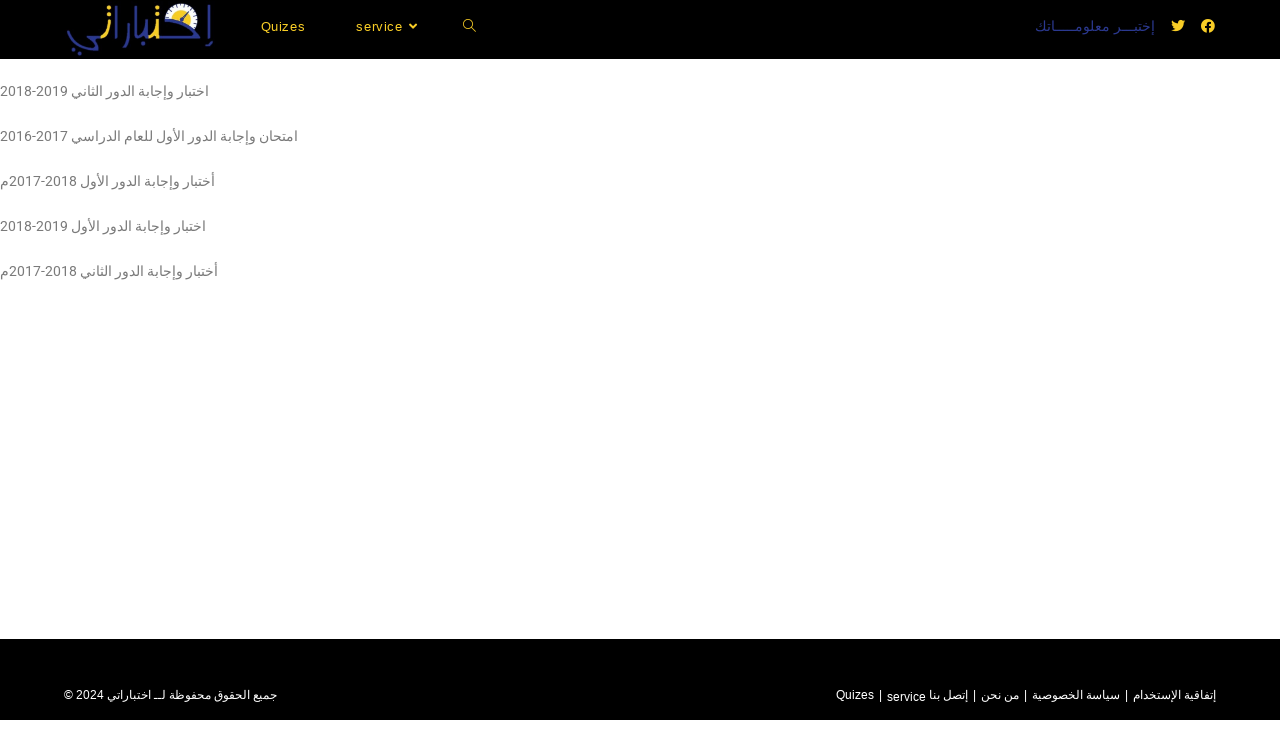

--- FILE ---
content_type: text/html; charset=UTF-8
request_url: https://aktbaraty.com/%D8%AA%D8%AD%D9%85%D9%8A%D9%84-%D8%A7%D8%AE%D8%AA%D8%A8%D8%A7%D8%B1%D8%A7%D8%AA-%D8%A7%D9%84%D8%AF%D8%B1%D8%A7%D8%B3%D8%A7%D8%AA-%D9%84%D9%84%D8%B5%D9%81-%D8%A7%D9%84%D8%B3%D8%A7%D8%AF%D8%B3-%D8%A7/
body_size: 15981
content:
<!DOCTYPE html>
<html class="html" lang="en-US">
<head>
	<meta charset="UTF-8">
	<link rel="profile" href="https://gmpg.org/xfn/11">

	<title>تحميل اختبارات الدراسات للصف السادس الفصل الأول &#8211; إختبــاراتــي</title>
<meta name='robots' content='max-image-preview:large' />
<meta name="viewport" content="width=device-width, initial-scale=1"><link rel='dns-prefetch' href='//fonts.googleapis.com' />
<link rel="alternate" type="application/rss+xml" title="إختبــاراتــي &raquo; Feed" href="https://aktbaraty.com/feed/" />
<link rel="alternate" type="application/rss+xml" title="إختبــاراتــي &raquo; Comments Feed" href="https://aktbaraty.com/comments/feed/" />
<link rel="alternate" title="oEmbed (JSON)" type="application/json+oembed" href="https://aktbaraty.com/wp-json/oembed/1.0/embed?url=https%3A%2F%2Faktbaraty.com%2F%25d8%25aa%25d8%25ad%25d9%2585%25d9%258a%25d9%2584-%25d8%25a7%25d8%25ae%25d8%25aa%25d8%25a8%25d8%25a7%25d8%25b1%25d8%25a7%25d8%25aa-%25d8%25a7%25d9%2584%25d8%25af%25d8%25b1%25d8%25a7%25d8%25b3%25d8%25a7%25d8%25aa-%25d9%2584%25d9%2584%25d8%25b5%25d9%2581-%25d8%25a7%25d9%2584%25d8%25b3%25d8%25a7%25d8%25af%25d8%25b3-%25d8%25a7%2F" />
<link rel="alternate" title="oEmbed (XML)" type="text/xml+oembed" href="https://aktbaraty.com/wp-json/oembed/1.0/embed?url=https%3A%2F%2Faktbaraty.com%2F%25d8%25aa%25d8%25ad%25d9%2585%25d9%258a%25d9%2584-%25d8%25a7%25d8%25ae%25d8%25aa%25d8%25a8%25d8%25a7%25d8%25b1%25d8%25a7%25d8%25aa-%25d8%25a7%25d9%2584%25d8%25af%25d8%25b1%25d8%25a7%25d8%25b3%25d8%25a7%25d8%25aa-%25d9%2584%25d9%2584%25d8%25b5%25d9%2581-%25d8%25a7%25d9%2584%25d8%25b3%25d8%25a7%25d8%25af%25d8%25b3-%25d8%25a7%2F&#038;format=xml" />
		<!-- This site uses the Google Analytics by ExactMetrics plugin v8.2.4 - Using Analytics tracking - https://www.exactmetrics.com/ -->
							<script src="//www.googletagmanager.com/gtag/js?id=G-LT1166HGWT"  data-cfasync="false" data-wpfc-render="false" async></script>
			<script data-cfasync="false" data-wpfc-render="false">
				var em_version = '8.2.4';
				var em_track_user = true;
				var em_no_track_reason = '';
								var ExactMetricsDefaultLocations = {"page_location":"https:\/\/aktbaraty.com\/%D8%AA%D8%AD%D9%85%D9%8A%D9%84-%D8%A7%D8%AE%D8%AA%D8%A8%D8%A7%D8%B1%D8%A7%D8%AA-%D8%A7%D9%84%D8%AF%D8%B1%D8%A7%D8%B3%D8%A7%D8%AA-%D9%84%D9%84%D8%B5%D9%81-%D8%A7%D9%84%D8%B3%D8%A7%D8%AF%D8%B3-%D8%A7\/"};
				if ( typeof ExactMetricsPrivacyGuardFilter === 'function' ) {
					var ExactMetricsLocations = (typeof ExactMetricsExcludeQuery === 'object') ? ExactMetricsPrivacyGuardFilter( ExactMetricsExcludeQuery ) : ExactMetricsPrivacyGuardFilter( ExactMetricsDefaultLocations );
				} else {
					var ExactMetricsLocations = (typeof ExactMetricsExcludeQuery === 'object') ? ExactMetricsExcludeQuery : ExactMetricsDefaultLocations;
				}

								var disableStrs = [
										'ga-disable-G-LT1166HGWT',
									];

				/* Function to detect opted out users */
				function __gtagTrackerIsOptedOut() {
					for (var index = 0; index < disableStrs.length; index++) {
						if (document.cookie.indexOf(disableStrs[index] + '=true') > -1) {
							return true;
						}
					}

					return false;
				}

				/* Disable tracking if the opt-out cookie exists. */
				if (__gtagTrackerIsOptedOut()) {
					for (var index = 0; index < disableStrs.length; index++) {
						window[disableStrs[index]] = true;
					}
				}

				/* Opt-out function */
				function __gtagTrackerOptout() {
					for (var index = 0; index < disableStrs.length; index++) {
						document.cookie = disableStrs[index] + '=true; expires=Thu, 31 Dec 2099 23:59:59 UTC; path=/';
						window[disableStrs[index]] = true;
					}
				}

				if ('undefined' === typeof gaOptout) {
					function gaOptout() {
						__gtagTrackerOptout();
					}
				}
								window.dataLayer = window.dataLayer || [];

				window.ExactMetricsDualTracker = {
					helpers: {},
					trackers: {},
				};
				if (em_track_user) {
					function __gtagDataLayer() {
						dataLayer.push(arguments);
					}

					function __gtagTracker(type, name, parameters) {
						if (!parameters) {
							parameters = {};
						}

						if (parameters.send_to) {
							__gtagDataLayer.apply(null, arguments);
							return;
						}

						if (type === 'event') {
														parameters.send_to = exactmetrics_frontend.v4_id;
							var hookName = name;
							if (typeof parameters['event_category'] !== 'undefined') {
								hookName = parameters['event_category'] + ':' + name;
							}

							if (typeof ExactMetricsDualTracker.trackers[hookName] !== 'undefined') {
								ExactMetricsDualTracker.trackers[hookName](parameters);
							} else {
								__gtagDataLayer('event', name, parameters);
							}
							
						} else {
							__gtagDataLayer.apply(null, arguments);
						}
					}

					__gtagTracker('js', new Date());
					__gtagTracker('set', {
						'developer_id.dNDMyYj': true,
											});
					if ( ExactMetricsLocations.page_location ) {
						__gtagTracker('set', ExactMetricsLocations);
					}
										__gtagTracker('config', 'G-LT1166HGWT', {"forceSSL":"true"} );
															window.gtag = __gtagTracker;										(function () {
						/* https://developers.google.com/analytics/devguides/collection/analyticsjs/ */
						/* ga and __gaTracker compatibility shim. */
						var noopfn = function () {
							return null;
						};
						var newtracker = function () {
							return new Tracker();
						};
						var Tracker = function () {
							return null;
						};
						var p = Tracker.prototype;
						p.get = noopfn;
						p.set = noopfn;
						p.send = function () {
							var args = Array.prototype.slice.call(arguments);
							args.unshift('send');
							__gaTracker.apply(null, args);
						};
						var __gaTracker = function () {
							var len = arguments.length;
							if (len === 0) {
								return;
							}
							var f = arguments[len - 1];
							if (typeof f !== 'object' || f === null || typeof f.hitCallback !== 'function') {
								if ('send' === arguments[0]) {
									var hitConverted, hitObject = false, action;
									if ('event' === arguments[1]) {
										if ('undefined' !== typeof arguments[3]) {
											hitObject = {
												'eventAction': arguments[3],
												'eventCategory': arguments[2],
												'eventLabel': arguments[4],
												'value': arguments[5] ? arguments[5] : 1,
											}
										}
									}
									if ('pageview' === arguments[1]) {
										if ('undefined' !== typeof arguments[2]) {
											hitObject = {
												'eventAction': 'page_view',
												'page_path': arguments[2],
											}
										}
									}
									if (typeof arguments[2] === 'object') {
										hitObject = arguments[2];
									}
									if (typeof arguments[5] === 'object') {
										Object.assign(hitObject, arguments[5]);
									}
									if ('undefined' !== typeof arguments[1].hitType) {
										hitObject = arguments[1];
										if ('pageview' === hitObject.hitType) {
											hitObject.eventAction = 'page_view';
										}
									}
									if (hitObject) {
										action = 'timing' === arguments[1].hitType ? 'timing_complete' : hitObject.eventAction;
										hitConverted = mapArgs(hitObject);
										__gtagTracker('event', action, hitConverted);
									}
								}
								return;
							}

							function mapArgs(args) {
								var arg, hit = {};
								var gaMap = {
									'eventCategory': 'event_category',
									'eventAction': 'event_action',
									'eventLabel': 'event_label',
									'eventValue': 'event_value',
									'nonInteraction': 'non_interaction',
									'timingCategory': 'event_category',
									'timingVar': 'name',
									'timingValue': 'value',
									'timingLabel': 'event_label',
									'page': 'page_path',
									'location': 'page_location',
									'title': 'page_title',
									'referrer' : 'page_referrer',
								};
								for (arg in args) {
																		if (!(!args.hasOwnProperty(arg) || !gaMap.hasOwnProperty(arg))) {
										hit[gaMap[arg]] = args[arg];
									} else {
										hit[arg] = args[arg];
									}
								}
								return hit;
							}

							try {
								f.hitCallback();
							} catch (ex) {
							}
						};
						__gaTracker.create = newtracker;
						__gaTracker.getByName = newtracker;
						__gaTracker.getAll = function () {
							return [];
						};
						__gaTracker.remove = noopfn;
						__gaTracker.loaded = true;
						window['__gaTracker'] = __gaTracker;
					})();
									} else {
										console.log("");
					(function () {
						function __gtagTracker() {
							return null;
						}

						window['__gtagTracker'] = __gtagTracker;
						window['gtag'] = __gtagTracker;
					})();
									}
			</script>
				<!-- / Google Analytics by ExactMetrics -->
		<style id='wp-img-auto-sizes-contain-inline-css'>
img:is([sizes=auto i],[sizes^="auto," i]){contain-intrinsic-size:3000px 1500px}
/*# sourceURL=wp-img-auto-sizes-contain-inline-css */
</style>
<style id='wp-emoji-styles-inline-css'>

	img.wp-smiley, img.emoji {
		display: inline !important;
		border: none !important;
		box-shadow: none !important;
		height: 1em !important;
		width: 1em !important;
		margin: 0 0.07em !important;
		vertical-align: -0.1em !important;
		background: none !important;
		padding: 0 !important;
	}
/*# sourceURL=wp-emoji-styles-inline-css */
</style>
<style id='classic-theme-styles-inline-css'>
/*! This file is auto-generated */
.wp-block-button__link{color:#fff;background-color:#32373c;border-radius:9999px;box-shadow:none;text-decoration:none;padding:calc(.667em + 2px) calc(1.333em + 2px);font-size:1.125em}.wp-block-file__button{background:#32373c;color:#fff;text-decoration:none}
/*# sourceURL=/wp-includes/css/classic-themes.min.css */
</style>
<style id='filebird-block-filebird-gallery-style-inline-css'>
ul.filebird-block-filebird-gallery{margin:auto!important;padding:0!important;width:100%}ul.filebird-block-filebird-gallery.layout-grid{display:grid;grid-gap:20px;align-items:stretch;grid-template-columns:repeat(var(--columns),1fr);justify-items:stretch}ul.filebird-block-filebird-gallery.layout-grid li img{border:1px solid #ccc;box-shadow:2px 2px 6px 0 rgba(0,0,0,.3);height:100%;max-width:100%;-o-object-fit:cover;object-fit:cover;width:100%}ul.filebird-block-filebird-gallery.layout-masonry{-moz-column-count:var(--columns);-moz-column-gap:var(--space);column-gap:var(--space);-moz-column-width:var(--min-width);columns:var(--min-width) var(--columns);display:block;overflow:auto}ul.filebird-block-filebird-gallery.layout-masonry li{margin-bottom:var(--space)}ul.filebird-block-filebird-gallery li{list-style:none}ul.filebird-block-filebird-gallery li figure{height:100%;margin:0;padding:0;position:relative;width:100%}ul.filebird-block-filebird-gallery li figure figcaption{background:linear-gradient(0deg,rgba(0,0,0,.7),rgba(0,0,0,.3) 70%,transparent);bottom:0;box-sizing:border-box;color:#fff;font-size:.8em;margin:0;max-height:100%;overflow:auto;padding:3em .77em .7em;position:absolute;text-align:center;width:100%;z-index:2}ul.filebird-block-filebird-gallery li figure figcaption a{color:inherit}

/*# sourceURL=https://aktbaraty.com/wp-content/plugins/filebird/blocks/filebird-gallery/build/style-index.css */
</style>
<style id='global-styles-inline-css'>
:root{--wp--preset--aspect-ratio--square: 1;--wp--preset--aspect-ratio--4-3: 4/3;--wp--preset--aspect-ratio--3-4: 3/4;--wp--preset--aspect-ratio--3-2: 3/2;--wp--preset--aspect-ratio--2-3: 2/3;--wp--preset--aspect-ratio--16-9: 16/9;--wp--preset--aspect-ratio--9-16: 9/16;--wp--preset--color--black: #000000;--wp--preset--color--cyan-bluish-gray: #abb8c3;--wp--preset--color--white: #ffffff;--wp--preset--color--pale-pink: #f78da7;--wp--preset--color--vivid-red: #cf2e2e;--wp--preset--color--luminous-vivid-orange: #ff6900;--wp--preset--color--luminous-vivid-amber: #fcb900;--wp--preset--color--light-green-cyan: #7bdcb5;--wp--preset--color--vivid-green-cyan: #00d084;--wp--preset--color--pale-cyan-blue: #8ed1fc;--wp--preset--color--vivid-cyan-blue: #0693e3;--wp--preset--color--vivid-purple: #9b51e0;--wp--preset--gradient--vivid-cyan-blue-to-vivid-purple: linear-gradient(135deg,rgb(6,147,227) 0%,rgb(155,81,224) 100%);--wp--preset--gradient--light-green-cyan-to-vivid-green-cyan: linear-gradient(135deg,rgb(122,220,180) 0%,rgb(0,208,130) 100%);--wp--preset--gradient--luminous-vivid-amber-to-luminous-vivid-orange: linear-gradient(135deg,rgb(252,185,0) 0%,rgb(255,105,0) 100%);--wp--preset--gradient--luminous-vivid-orange-to-vivid-red: linear-gradient(135deg,rgb(255,105,0) 0%,rgb(207,46,46) 100%);--wp--preset--gradient--very-light-gray-to-cyan-bluish-gray: linear-gradient(135deg,rgb(238,238,238) 0%,rgb(169,184,195) 100%);--wp--preset--gradient--cool-to-warm-spectrum: linear-gradient(135deg,rgb(74,234,220) 0%,rgb(151,120,209) 20%,rgb(207,42,186) 40%,rgb(238,44,130) 60%,rgb(251,105,98) 80%,rgb(254,248,76) 100%);--wp--preset--gradient--blush-light-purple: linear-gradient(135deg,rgb(255,206,236) 0%,rgb(152,150,240) 100%);--wp--preset--gradient--blush-bordeaux: linear-gradient(135deg,rgb(254,205,165) 0%,rgb(254,45,45) 50%,rgb(107,0,62) 100%);--wp--preset--gradient--luminous-dusk: linear-gradient(135deg,rgb(255,203,112) 0%,rgb(199,81,192) 50%,rgb(65,88,208) 100%);--wp--preset--gradient--pale-ocean: linear-gradient(135deg,rgb(255,245,203) 0%,rgb(182,227,212) 50%,rgb(51,167,181) 100%);--wp--preset--gradient--electric-grass: linear-gradient(135deg,rgb(202,248,128) 0%,rgb(113,206,126) 100%);--wp--preset--gradient--midnight: linear-gradient(135deg,rgb(2,3,129) 0%,rgb(40,116,252) 100%);--wp--preset--font-size--small: 13px;--wp--preset--font-size--medium: 20px;--wp--preset--font-size--large: 36px;--wp--preset--font-size--x-large: 42px;--wp--preset--spacing--20: 0.44rem;--wp--preset--spacing--30: 0.67rem;--wp--preset--spacing--40: 1rem;--wp--preset--spacing--50: 1.5rem;--wp--preset--spacing--60: 2.25rem;--wp--preset--spacing--70: 3.38rem;--wp--preset--spacing--80: 5.06rem;--wp--preset--shadow--natural: 6px 6px 9px rgba(0, 0, 0, 0.2);--wp--preset--shadow--deep: 12px 12px 50px rgba(0, 0, 0, 0.4);--wp--preset--shadow--sharp: 6px 6px 0px rgba(0, 0, 0, 0.2);--wp--preset--shadow--outlined: 6px 6px 0px -3px rgb(255, 255, 255), 6px 6px rgb(0, 0, 0);--wp--preset--shadow--crisp: 6px 6px 0px rgb(0, 0, 0);}:where(.is-layout-flex){gap: 0.5em;}:where(.is-layout-grid){gap: 0.5em;}body .is-layout-flex{display: flex;}.is-layout-flex{flex-wrap: wrap;align-items: center;}.is-layout-flex > :is(*, div){margin: 0;}body .is-layout-grid{display: grid;}.is-layout-grid > :is(*, div){margin: 0;}:where(.wp-block-columns.is-layout-flex){gap: 2em;}:where(.wp-block-columns.is-layout-grid){gap: 2em;}:where(.wp-block-post-template.is-layout-flex){gap: 1.25em;}:where(.wp-block-post-template.is-layout-grid){gap: 1.25em;}.has-black-color{color: var(--wp--preset--color--black) !important;}.has-cyan-bluish-gray-color{color: var(--wp--preset--color--cyan-bluish-gray) !important;}.has-white-color{color: var(--wp--preset--color--white) !important;}.has-pale-pink-color{color: var(--wp--preset--color--pale-pink) !important;}.has-vivid-red-color{color: var(--wp--preset--color--vivid-red) !important;}.has-luminous-vivid-orange-color{color: var(--wp--preset--color--luminous-vivid-orange) !important;}.has-luminous-vivid-amber-color{color: var(--wp--preset--color--luminous-vivid-amber) !important;}.has-light-green-cyan-color{color: var(--wp--preset--color--light-green-cyan) !important;}.has-vivid-green-cyan-color{color: var(--wp--preset--color--vivid-green-cyan) !important;}.has-pale-cyan-blue-color{color: var(--wp--preset--color--pale-cyan-blue) !important;}.has-vivid-cyan-blue-color{color: var(--wp--preset--color--vivid-cyan-blue) !important;}.has-vivid-purple-color{color: var(--wp--preset--color--vivid-purple) !important;}.has-black-background-color{background-color: var(--wp--preset--color--black) !important;}.has-cyan-bluish-gray-background-color{background-color: var(--wp--preset--color--cyan-bluish-gray) !important;}.has-white-background-color{background-color: var(--wp--preset--color--white) !important;}.has-pale-pink-background-color{background-color: var(--wp--preset--color--pale-pink) !important;}.has-vivid-red-background-color{background-color: var(--wp--preset--color--vivid-red) !important;}.has-luminous-vivid-orange-background-color{background-color: var(--wp--preset--color--luminous-vivid-orange) !important;}.has-luminous-vivid-amber-background-color{background-color: var(--wp--preset--color--luminous-vivid-amber) !important;}.has-light-green-cyan-background-color{background-color: var(--wp--preset--color--light-green-cyan) !important;}.has-vivid-green-cyan-background-color{background-color: var(--wp--preset--color--vivid-green-cyan) !important;}.has-pale-cyan-blue-background-color{background-color: var(--wp--preset--color--pale-cyan-blue) !important;}.has-vivid-cyan-blue-background-color{background-color: var(--wp--preset--color--vivid-cyan-blue) !important;}.has-vivid-purple-background-color{background-color: var(--wp--preset--color--vivid-purple) !important;}.has-black-border-color{border-color: var(--wp--preset--color--black) !important;}.has-cyan-bluish-gray-border-color{border-color: var(--wp--preset--color--cyan-bluish-gray) !important;}.has-white-border-color{border-color: var(--wp--preset--color--white) !important;}.has-pale-pink-border-color{border-color: var(--wp--preset--color--pale-pink) !important;}.has-vivid-red-border-color{border-color: var(--wp--preset--color--vivid-red) !important;}.has-luminous-vivid-orange-border-color{border-color: var(--wp--preset--color--luminous-vivid-orange) !important;}.has-luminous-vivid-amber-border-color{border-color: var(--wp--preset--color--luminous-vivid-amber) !important;}.has-light-green-cyan-border-color{border-color: var(--wp--preset--color--light-green-cyan) !important;}.has-vivid-green-cyan-border-color{border-color: var(--wp--preset--color--vivid-green-cyan) !important;}.has-pale-cyan-blue-border-color{border-color: var(--wp--preset--color--pale-cyan-blue) !important;}.has-vivid-cyan-blue-border-color{border-color: var(--wp--preset--color--vivid-cyan-blue) !important;}.has-vivid-purple-border-color{border-color: var(--wp--preset--color--vivid-purple) !important;}.has-vivid-cyan-blue-to-vivid-purple-gradient-background{background: var(--wp--preset--gradient--vivid-cyan-blue-to-vivid-purple) !important;}.has-light-green-cyan-to-vivid-green-cyan-gradient-background{background: var(--wp--preset--gradient--light-green-cyan-to-vivid-green-cyan) !important;}.has-luminous-vivid-amber-to-luminous-vivid-orange-gradient-background{background: var(--wp--preset--gradient--luminous-vivid-amber-to-luminous-vivid-orange) !important;}.has-luminous-vivid-orange-to-vivid-red-gradient-background{background: var(--wp--preset--gradient--luminous-vivid-orange-to-vivid-red) !important;}.has-very-light-gray-to-cyan-bluish-gray-gradient-background{background: var(--wp--preset--gradient--very-light-gray-to-cyan-bluish-gray) !important;}.has-cool-to-warm-spectrum-gradient-background{background: var(--wp--preset--gradient--cool-to-warm-spectrum) !important;}.has-blush-light-purple-gradient-background{background: var(--wp--preset--gradient--blush-light-purple) !important;}.has-blush-bordeaux-gradient-background{background: var(--wp--preset--gradient--blush-bordeaux) !important;}.has-luminous-dusk-gradient-background{background: var(--wp--preset--gradient--luminous-dusk) !important;}.has-pale-ocean-gradient-background{background: var(--wp--preset--gradient--pale-ocean) !important;}.has-electric-grass-gradient-background{background: var(--wp--preset--gradient--electric-grass) !important;}.has-midnight-gradient-background{background: var(--wp--preset--gradient--midnight) !important;}.has-small-font-size{font-size: var(--wp--preset--font-size--small) !important;}.has-medium-font-size{font-size: var(--wp--preset--font-size--medium) !important;}.has-large-font-size{font-size: var(--wp--preset--font-size--large) !important;}.has-x-large-font-size{font-size: var(--wp--preset--font-size--x-large) !important;}
:where(.wp-block-post-template.is-layout-flex){gap: 1.25em;}:where(.wp-block-post-template.is-layout-grid){gap: 1.25em;}
:where(.wp-block-term-template.is-layout-flex){gap: 1.25em;}:where(.wp-block-term-template.is-layout-grid){gap: 1.25em;}
:where(.wp-block-columns.is-layout-flex){gap: 2em;}:where(.wp-block-columns.is-layout-grid){gap: 2em;}
:root :where(.wp-block-pullquote){font-size: 1.5em;line-height: 1.6;}
/*# sourceURL=global-styles-inline-css */
</style>
<link rel='stylesheet' id='contact-form-7-css' href='https://aktbaraty.com/wp-content/plugins/contact-form-7/includes/css/styles.css?ver=6.1.4' media='all' />
<link rel='stylesheet' id='wp-polls-css' href='https://aktbaraty.com/wp-content/plugins/wp-polls/polls-css.css?ver=2.77.2' media='all' />
<style id='wp-polls-inline-css'>
.wp-polls .pollbar {
	margin: 1px;
	font-size: 6px;
	line-height: 8px;
	height: 8px;
	background-image: url('https://aktbaraty.com/wp-content/plugins/wp-polls/images/default/pollbg.gif');
	border: 1px solid #c8c8c8;
}

/*# sourceURL=wp-polls-inline-css */
</style>
<link rel='stylesheet' id='font-awesome-css' href='https://aktbaraty.com/wp-content/themes/oceanwp/assets/fonts/fontawesome/css/all.min.css?ver=5.15.1' media='all' />
<link rel='stylesheet' id='simple-line-icons-css' href='https://aktbaraty.com/wp-content/themes/oceanwp/assets/css/third/simple-line-icons.min.css?ver=2.4.0' media='all' />
<link rel='stylesheet' id='oceanwp-style-css' href='https://aktbaraty.com/wp-content/themes/oceanwp/assets/css/style.min.css?ver=3.4.7' media='all' />
<link rel='stylesheet' id='oceanwp-google-font-arapey-css' href='//fonts.googleapis.com/css?family=Arapey%3A100%2C200%2C300%2C400%2C500%2C600%2C700%2C800%2C900%2C100i%2C200i%2C300i%2C400i%2C500i%2C600i%2C700i%2C800i%2C900i&#038;subset=latin&#038;display=swap&#038;ver=6.9' media='all' />
<link rel='stylesheet' id='dflip-icons-style-css' href='https://aktbaraty.com/wp-content/plugins/dflip/assets/css/themify-icons.min.css?ver=1.5.18' media='all' />
<link rel='stylesheet' id='dflip-style-css' href='https://aktbaraty.com/wp-content/plugins/dflip/assets/css/dflip.min.css?ver=1.5.18' media='all' />
<link rel='stylesheet' id='elementor-icons-css' href='https://aktbaraty.com/wp-content/plugins/elementor/assets/lib/eicons/css/elementor-icons.min.css?ver=5.45.0' media='all' />
<link rel='stylesheet' id='elementor-frontend-css' href='https://aktbaraty.com/wp-content/plugins/elementor/assets/css/frontend.min.css?ver=3.34.1' media='all' />
<link rel='stylesheet' id='elementor-post-69931-css' href='https://aktbaraty.com/wp-content/uploads/elementor/css/post-69931.css?ver=1767812984' media='all' />
<link rel='stylesheet' id='elementor-post-72727-css' href='https://aktbaraty.com/wp-content/uploads/elementor/css/post-72727.css?ver=1767851861' media='all' />
<link rel='stylesheet' id='oe-widgets-style-css' href='https://aktbaraty.com/wp-content/plugins/ocean-extra/assets/css/widgets.css?ver=6.9' media='all' />
<link rel='stylesheet' id='elementor-gf-local-roboto-css' href='https://aktbaraty.com/wp-content/uploads/elementor/google-fonts/css/roboto.css?ver=1742281703' media='all' />
<link rel='stylesheet' id='elementor-gf-local-robotoslab-css' href='https://aktbaraty.com/wp-content/uploads/elementor/google-fonts/css/robotoslab.css?ver=1742281706' media='all' />
<script src="https://aktbaraty.com/wp-content/plugins/google-analytics-dashboard-for-wp/assets/js/frontend-gtag.min.js?ver=8.2.4" id="exactmetrics-frontend-script-js" async data-wp-strategy="async"></script>
<script data-cfasync="false" data-wpfc-render="false" id='exactmetrics-frontend-script-js-extra'>var exactmetrics_frontend = {"js_events_tracking":"true","download_extensions":"zip,mp3,mpeg,pdf,docx,pptx,xlsx,rar","inbound_paths":"[{\"path\":\"\\\/go\\\/\",\"label\":\"affiliate\"},{\"path\":\"\\\/recommend\\\/\",\"label\":\"affiliate\"}]","home_url":"https:\/\/aktbaraty.com","hash_tracking":"false","v4_id":"G-LT1166HGWT"};</script>
<script data-cfasync="false" src="https://aktbaraty.com/wp-includes/js/jquery/jquery.min.js?ver=3.7.1" id="jquery-core-js"></script>
<script src="https://aktbaraty.com/wp-includes/js/jquery/jquery-migrate.min.js?ver=3.4.1" id="jquery-migrate-js"></script>
<link rel="https://api.w.org/" href="https://aktbaraty.com/wp-json/" /><link rel="alternate" title="JSON" type="application/json" href="https://aktbaraty.com/wp-json/wp/v2/pages/72727" /><link rel="EditURI" type="application/rsd+xml" title="RSD" href="https://aktbaraty.com/xmlrpc.php?rsd" />
<meta name="generator" content="WordPress 6.9" />
<link rel="canonical" href="https://aktbaraty.com/%d8%aa%d8%ad%d9%85%d9%8a%d9%84-%d8%a7%d8%ae%d8%aa%d8%a8%d8%a7%d8%b1%d8%a7%d8%aa-%d8%a7%d9%84%d8%af%d8%b1%d8%a7%d8%b3%d8%a7%d8%aa-%d9%84%d9%84%d8%b5%d9%81-%d8%a7%d9%84%d8%b3%d8%a7%d8%af%d8%b3-%d8%a7/" />
<link rel='shortlink' href='https://aktbaraty.com/?p=72727' />
<!-- auto ad code generated by Easy Google AdSense plugin v1.0.13 --><script async src="https://pagead2.googlesyndication.com/pagead/js/adsbygoogle.js?client=ca-pub-2346955583664699" crossorigin="anonymous"></script><!-- Easy Google AdSense plugin --><script data-cfasync="false"> var dFlipLocation = "https://aktbaraty.com/wp-content/plugins/dflip/assets/"; var dFlipWPGlobal = {"text":{"toggleSound":"Turn on\/off Sound","toggleThumbnails":"Toggle Thumbnails","toggleOutline":"Toggle Outline\/Bookmark","previousPage":"Previous Page","nextPage":"Next Page","toggleFullscreen":"Toggle Fullscreen","zoomIn":"Zoom In","zoomOut":"Zoom Out","toggleHelp":"Toggle Help","singlePageMode":"Single Page Mode","doublePageMode":"Double Page Mode","downloadPDFFile":"Download PDF File","gotoFirstPage":"Goto First Page","gotoLastPage":"Goto Last Page","share":"Share"},"moreControls":"download,pageMode,startPage,endPage,sound","hideControls":"","scrollWheel":"true","backgroundColor":"#777","backgroundImage":"","height":"auto","paddingLeft":"20","paddingRight":"20","controlsPosition":"bottom","duration":800,"soundEnable":"true","enableDownload":"true","webgl":"true","hard":"none","maxTextureSize":"1600","rangeChunkSize":"524288","zoomRatio":1.5,"stiffness":3,"singlePageMode":"0","autoPlay":"false","autoPlayDuration":5000,"autoPlayStart":"false"};</script><meta name="generator" content="Elementor 3.34.1; features: additional_custom_breakpoints; settings: css_print_method-external, google_font-enabled, font_display-auto">
			<style>
				.e-con.e-parent:nth-of-type(n+4):not(.e-lazyloaded):not(.e-no-lazyload),
				.e-con.e-parent:nth-of-type(n+4):not(.e-lazyloaded):not(.e-no-lazyload) * {
					background-image: none !important;
				}
				@media screen and (max-height: 1024px) {
					.e-con.e-parent:nth-of-type(n+3):not(.e-lazyloaded):not(.e-no-lazyload),
					.e-con.e-parent:nth-of-type(n+3):not(.e-lazyloaded):not(.e-no-lazyload) * {
						background-image: none !important;
					}
				}
				@media screen and (max-height: 640px) {
					.e-con.e-parent:nth-of-type(n+2):not(.e-lazyloaded):not(.e-no-lazyload),
					.e-con.e-parent:nth-of-type(n+2):not(.e-lazyloaded):not(.e-no-lazyload) * {
						background-image: none !important;
					}
				}
			</style>
			<link rel="icon" href="https://aktbaraty.com/wp-content/uploads/2019/08/cropped-512x512-32x32.png" sizes="32x32" />
<link rel="icon" href="https://aktbaraty.com/wp-content/uploads/2019/08/cropped-512x512-192x192.png" sizes="192x192" />
<link rel="apple-touch-icon" href="https://aktbaraty.com/wp-content/uploads/2019/08/cropped-512x512-180x180.png" />
<meta name="msapplication-TileImage" content="https://aktbaraty.com/wp-content/uploads/2019/08/cropped-512x512-270x270.png" />
<!-- OceanWP CSS -->
<style type="text/css">
/* General CSS */a:hover,a.light:hover,.theme-heading .text::before,.theme-heading .text::after,#top-bar-content >a:hover,#top-bar-social li.oceanwp-email a:hover,#site-navigation-wrap .dropdown-menu >li >a:hover,#site-header.medium-header #medium-searchform button:hover,.oceanwp-mobile-menu-icon a:hover,.blog-entry.post .blog-entry-header .entry-title a:hover,.blog-entry.post .blog-entry-readmore a:hover,.blog-entry.thumbnail-entry .blog-entry-category a,ul.meta li a:hover,.dropcap,.single nav.post-navigation .nav-links .title,body .related-post-title a:hover,body #wp-calendar caption,body .contact-info-widget.default i,body .contact-info-widget.big-icons i,body .custom-links-widget .oceanwp-custom-links li a:hover,body .custom-links-widget .oceanwp-custom-links li a:hover:before,body .posts-thumbnails-widget li a:hover,body .social-widget li.oceanwp-email a:hover,.comment-author .comment-meta .comment-reply-link,#respond #cancel-comment-reply-link:hover,#footer-widgets .footer-box a:hover,#footer-bottom a:hover,#footer-bottom #footer-bottom-menu a:hover,.sidr a:hover,.sidr-class-dropdown-toggle:hover,.sidr-class-menu-item-has-children.active >a,.sidr-class-menu-item-has-children.active >a >.sidr-class-dropdown-toggle,input[type=checkbox]:checked:before{color:#2b3990}.single nav.post-navigation .nav-links .title .owp-icon use,.blog-entry.post .blog-entry-readmore a:hover .owp-icon use,body .contact-info-widget.default .owp-icon use,body .contact-info-widget.big-icons .owp-icon use{stroke:#2b3990}input[type="button"],input[type="reset"],input[type="submit"],button[type="submit"],.button,#site-navigation-wrap .dropdown-menu >li.btn >a >span,.thumbnail:hover i,.post-quote-content,.omw-modal .omw-close-modal,body .contact-info-widget.big-icons li:hover i,body div.wpforms-container-full .wpforms-form input[type=submit],body div.wpforms-container-full .wpforms-form button[type=submit],body div.wpforms-container-full .wpforms-form .wpforms-page-button{background-color:#2b3990}.thumbnail:hover .link-post-svg-icon{background-color:#2b3990}body .contact-info-widget.big-icons li:hover .owp-icon{background-color:#2b3990}.widget-title{border-color:#2b3990}blockquote{border-color:#2b3990}#searchform-dropdown{border-color:#2b3990}.dropdown-menu .sub-menu{border-color:#2b3990}.blog-entry.large-entry .blog-entry-readmore a:hover{border-color:#2b3990}.oceanwp-newsletter-form-wrap input[type="email"]:focus{border-color:#2b3990}.social-widget li.oceanwp-email a:hover{border-color:#2b3990}#respond #cancel-comment-reply-link:hover{border-color:#2b3990}body .contact-info-widget.big-icons li:hover i{border-color:#2b3990}#footer-widgets .oceanwp-newsletter-form-wrap input[type="email"]:focus{border-color:#2b3990}blockquote,.wp-block-quote{border-left-color:#2b3990}body .contact-info-widget.big-icons li:hover .owp-icon{border-color:#2b3990}input[type="button"]:hover,input[type="reset"]:hover,input[type="submit"]:hover,button[type="submit"]:hover,input[type="button"]:focus,input[type="reset"]:focus,input[type="submit"]:focus,button[type="submit"]:focus,.button:hover,.button:focus,#site-navigation-wrap .dropdown-menu >li.btn >a:hover >span,.post-quote-author,.omw-modal .omw-close-modal:hover,body div.wpforms-container-full .wpforms-form input[type=submit]:hover,body div.wpforms-container-full .wpforms-form button[type=submit]:hover,body div.wpforms-container-full .wpforms-form .wpforms-page-button:hover{background-color:#f8cd26}table th,table td,hr,.content-area,body.content-left-sidebar #content-wrap .content-area,.content-left-sidebar .content-area,#top-bar-wrap,#site-header,#site-header.top-header #search-toggle,.dropdown-menu ul li,.centered-minimal-page-header,.blog-entry.post,.blog-entry.grid-entry .blog-entry-inner,.blog-entry.thumbnail-entry .blog-entry-bottom,.single-post .entry-title,.single .entry-share-wrap .entry-share,.single .entry-share,.single .entry-share ul li a,.single nav.post-navigation,.single nav.post-navigation .nav-links .nav-previous,#author-bio,#author-bio .author-bio-avatar,#author-bio .author-bio-social li a,#related-posts,#comments,.comment-body,#respond #cancel-comment-reply-link,#blog-entries .type-page,.page-numbers a,.page-numbers span:not(.elementor-screen-only),.page-links span,body #wp-calendar caption,body #wp-calendar th,body #wp-calendar tbody,body .contact-info-widget.default i,body .contact-info-widget.big-icons i,body .posts-thumbnails-widget li,body .tagcloud a{border-color:}body .contact-info-widget.big-icons .owp-icon,body .contact-info-widget.default .owp-icon{border-color:}body{background-image:url(https://aktbaraty.com/wp-content/uploads/2019/08/t1-3-1.jpg)}body{background-position:top center}body{background-size:auto}.page-numbers a,.page-numbers span:not(.elementor-screen-only),.page-links span{font-size:100px}.page-numbers a,.page-numbers span:not(.elementor-screen-only),.page-links span{border-width:15px}body .theme-button,body input[type="submit"],body button[type="submit"],body button,body .button,body div.wpforms-container-full .wpforms-form input[type=submit],body div.wpforms-container-full .wpforms-form button[type=submit],body div.wpforms-container-full .wpforms-form .wpforms-page-button{background-color:#2b3990}body .theme-button:hover,body input[type="submit"]:hover,body button[type="submit"]:hover,body button:hover,body .button:hover,body div.wpforms-container-full .wpforms-form input[type=submit]:hover,body div.wpforms-container-full .wpforms-form input[type=submit]:active,body div.wpforms-container-full .wpforms-form button[type=submit]:hover,body div.wpforms-container-full .wpforms-form button[type=submit]:active,body div.wpforms-container-full .wpforms-form .wpforms-page-button:hover,body div.wpforms-container-full .wpforms-form .wpforms-page-button:active{background-color:#f8cd26}/* Header CSS */#site-logo #site-logo-inner,.oceanwp-social-menu .social-menu-inner,#site-header.full_screen-header .menu-bar-inner,.after-header-content .after-header-content-inner{height:51px}#site-navigation-wrap .dropdown-menu >li >a,.oceanwp-mobile-menu-icon a,.mobile-menu-close,.after-header-content-inner >a{line-height:51px}#site-header,.has-transparent-header .is-sticky #site-header,.has-vh-transparent .is-sticky #site-header.vertical-header,#searchform-header-replace{background-color:#000000}#site-header{border-color:#eeee22}#site-header-inner{padding:1px}@media (max-width:480px){#site-header-inner{padding:10px 0 10px 0}}#site-header.has-header-media .overlay-header-media{background-color:rgba(0,0,0,0.5)}#site-logo #site-logo-inner a img,#site-header.center-header #site-navigation-wrap .middle-site-logo a img{max-width:150px}@media (max-width:480px){#site-logo #site-logo-inner a img,#site-header.center-header #site-navigation-wrap .middle-site-logo a img{max-width:150px}}#site-header #site-logo #site-logo-inner a img,#site-header.center-header #site-navigation-wrap .middle-site-logo a img{max-height:150px}@media (max-width:480px){#site-header #site-logo #site-logo-inner a img,#site-header.center-header #site-navigation-wrap .middle-site-logo a img{max-height:150px}}#site-navigation-wrap .dropdown-menu >li >a,.oceanwp-mobile-menu-icon a,#searchform-header-replace-close{color:#f8cd26}#site-navigation-wrap .dropdown-menu >li >a .owp-icon use,.oceanwp-mobile-menu-icon a .owp-icon use,#searchform-header-replace-close .owp-icon use{stroke:#f8cd26}#site-navigation-wrap .dropdown-menu >li >a:hover,.oceanwp-mobile-menu-icon a:hover,#searchform-header-replace-close:hover{color:rgba(178,14,14,0.98)}#site-navigation-wrap .dropdown-menu >li >a:hover .owp-icon use,.oceanwp-mobile-menu-icon a:hover .owp-icon use,#searchform-header-replace-close:hover .owp-icon use{stroke:rgba(178,14,14,0.98)}#site-navigation-wrap .dropdown-menu >.current-menu-item >a,#site-navigation-wrap .dropdown-menu >.current-menu-ancestor >a,#site-navigation-wrap .dropdown-menu >.current-menu-item >a:hover,#site-navigation-wrap .dropdown-menu >.current-menu-ancestor >a:hover{color:#ffffff}.dropdown-menu .sub-menu{min-width:30px}.dropdown-menu .sub-menu,#searchform-dropdown,.current-shop-items-dropdown{background-color:rgba(43,57,144,0.29)}.dropdown-menu ul li a.menu-link{color:#3f2dc6}.dropdown-menu ul li a.menu-link .owp-icon use{stroke:#3f2dc6}.oceanwp-social-menu.simple-social ul li a{color:#f8cd26}.oceanwp-social-menu.simple-social ul li a .owp-icon use{stroke:#f8cd26}/* Footer Widgets CSS */#footer-widgets{background-color:#000000}#footer-widgets,#footer-widgets p,#footer-widgets li a:before,#footer-widgets .contact-info-widget span.oceanwp-contact-title,#footer-widgets .recent-posts-date,#footer-widgets .recent-posts-comments,#footer-widgets .widget-recent-posts-icons li .fa{color:#f8cd26}/* Footer Bottom CSS */#footer-bottom{background-color:#000000}#footer-bottom a:hover,#footer-bottom #footer-bottom-menu a:hover{color:#08396b}/* Typography CSS */body{color:#2b3990}h1,h2,h3,h4,h5,h6,.theme-heading,.widget-title,.oceanwp-widget-recent-posts-title,.comment-reply-title,.entry-title,.sidebar-box .widget-title{font-family:Arapey;color:#2b3990}
</style></head>

<body class="wp-singular page-template-default page page-id-72727 wp-custom-logo wp-embed-responsive wp-theme-oceanwp oceanwp-theme dropdown-mobile no-header-border default-breakpoint content-full-screen page-header-disabled has-breadcrumbs has-fixed-footer has-parallax-footer elementor-default elementor-kit-69931 elementor-page elementor-page-72727" itemscope="itemscope" itemtype="https://schema.org/WebPage">

	
	
	<div id="outer-wrap" class="site clr">

		<a class="skip-link screen-reader-text" href="#main">Skip to content</a>

		
		<div id="wrap" class="clr">

			
			
<header id="site-header" class="minimal-header has-social left-menu effect-four clr" data-height="51" itemscope="itemscope" itemtype="https://schema.org/WPHeader" role="banner">

	
					
			<div id="site-header-inner" class="clr container">

				
				

<div id="site-logo" class="clr" itemscope itemtype="https://schema.org/Brand" >

	
	<div id="site-logo-inner" class="clr">

		<a href="https://aktbaraty.com/" class="custom-logo-link" rel="home"><img fetchpriority="high" width="512" height="193" src="https://aktbaraty.com/wp-content/uploads/2019/08/cropped-trans.jpg" class="custom-logo" alt="إختبــاراتــي" decoding="async" srcset="https://aktbaraty.com/wp-content/uploads/2019/08/cropped-trans.jpg 512w, https://aktbaraty.com/wp-content/uploads/2019/08/cropped-trans-300x113.jpg 300w" sizes="(max-width: 512px) 100vw, 512px" /></a>
	</div><!-- #site-logo-inner -->

	
	
</div><!-- #site-logo -->


<div class="oceanwp-social-menu clr simple-social">

	<div class="social-menu-inner clr">

		
			<ul aria-label="Social links">

				<li class="oceanwp-twitter"><a href="https://twitter.com/aktbaraty" aria-label="Twitter (opens in a new tab)" target="_blank" rel="noopener noreferrer"><i class=" fab fa-twitter" aria-hidden="true" role="img"></i></a></li><li class="oceanwp-facebook"><a href="https://www.facebook.com/aktbaraty" aria-label="Facebook (opens in a new tab)" target="_blank" rel="noopener noreferrer"><i class=" fab fa-facebook" aria-hidden="true" role="img"></i></a></li>
			</ul>

		
	</div>

</div>
			<div class="after-header-content">
				<div class="after-header-content-inner">
					إختبـــر معلومـــــاتك				</div>
			</div>
						<div id="site-navigation-wrap" class="no-top-border clr">
			
			
			
			<nav id="site-navigation" class="navigation main-navigation clr" itemscope="itemscope" itemtype="https://schema.org/SiteNavigationElement" role="navigation" >

				<ul id="menu-menu" class="main-menu dropdown-menu sf-menu"><li id="menu-item-25" class="menu-item menu-item-type-post_type menu-item-object-page menu-item-home menu-item-25"><a href="https://aktbaraty.com/" class="menu-link"><span class="text-wrap">Quizes</span></a></li><li id="menu-item-68" class="menu-item menu-item-type-post_type menu-item-object-page menu-item-has-children dropdown menu-item-68"><a href="https://aktbaraty.com/%d9%85%d9%86-%d9%86%d8%ad%d9%86/" class="menu-link"><span class="text-wrap">service<i class="nav-arrow fa fa-angle-down" aria-hidden="true" role="img"></i></span></a>
<ul class="sub-menu">
	<li id="menu-item-77" class="menu-item menu-item-type-post_type menu-item-object-page menu-item-77"><a href="https://aktbaraty.com/%d8%a5%d8%aa%d8%b5%d9%84-%d8%a8%d9%86%d8%a7/" class="menu-link"><span class="text-wrap">إتصل بنا</span></a></li>	<li id="menu-item-551" class="menu-item menu-item-type-post_type menu-item-object-page menu-item-551"><a href="https://aktbaraty.com/%d9%85%d9%86-%d9%86%d8%ad%d9%86-2/" class="menu-link"><span class="text-wrap">من نحن</span></a></li>	<li id="menu-item-71" class="menu-item menu-item-type-post_type menu-item-object-page menu-item-71"><a href="https://aktbaraty.com/privacy-policy/" class="menu-link"><span class="text-wrap">سياسة الخصوصية</span></a></li>	<li id="menu-item-74" class="menu-item menu-item-type-post_type menu-item-object-page menu-item-74"><a href="https://aktbaraty.com/terms-of-use/" class="menu-link"><span class="text-wrap">إتفاقية الإستخدام</span></a></li></ul>
</li><li class="search-toggle-li" ><a href="https://aktbaraty.com/#" class="site-search-toggle search-dropdown-toggle"><span class="screen-reader-text">Toggle website search</span><i class=" icon-magnifier" aria-hidden="true" role="img"></i></a></li></ul>
<div id="searchform-dropdown" class="header-searchform-wrap clr" >
	
<form aria-label="Search this website" role="search" method="get" class="searchform" action="https://aktbaraty.com/">	
	<input aria-label="Insert search query" type="search" id="ocean-search-form-1" class="field" autocomplete="off" placeholder="Search" name="s">
		</form>
</div><!-- #searchform-dropdown -->

			</nav><!-- #site-navigation -->

			
			
					</div><!-- #site-navigation-wrap -->
			
		
	
				
	
	<div class="oceanwp-mobile-menu-icon clr mobile-right">

		
		
		
		<a href="https://aktbaraty.com/#mobile-menu-toggle" class="mobile-menu"  aria-label="Mobile Menu">
							<i class="fa fa-bars" aria-hidden="true"></i>
								<span class="oceanwp-text">Menu</span>
				<span class="oceanwp-close-text">Close</span>
						</a>

		
		
		
	</div><!-- #oceanwp-mobile-menu-navbar -->

	

			</div><!-- #site-header-inner -->

			
<div id="mobile-dropdown" class="clr" >

	<nav class="clr has-social" itemscope="itemscope" itemtype="https://schema.org/SiteNavigationElement">

		
	<div id="mobile-nav" class="navigation clr">

		<ul id="menu-menu-1" class="menu"><li class="menu-item menu-item-type-post_type menu-item-object-page menu-item-home menu-item-25"><a href="https://aktbaraty.com/">Quizes</a></li>
<li class="menu-item menu-item-type-post_type menu-item-object-page menu-item-has-children menu-item-68"><a href="https://aktbaraty.com/%d9%85%d9%86-%d9%86%d8%ad%d9%86/">service</a>
<ul class="sub-menu">
	<li class="menu-item menu-item-type-post_type menu-item-object-page menu-item-77"><a href="https://aktbaraty.com/%d8%a5%d8%aa%d8%b5%d9%84-%d8%a8%d9%86%d8%a7/">إتصل بنا</a></li>
	<li class="menu-item menu-item-type-post_type menu-item-object-page menu-item-551"><a href="https://aktbaraty.com/%d9%85%d9%86-%d9%86%d8%ad%d9%86-2/">من نحن</a></li>
	<li class="menu-item menu-item-type-post_type menu-item-object-page menu-item-71"><a href="https://aktbaraty.com/privacy-policy/">سياسة الخصوصية</a></li>
	<li class="menu-item menu-item-type-post_type menu-item-object-page menu-item-74"><a href="https://aktbaraty.com/terms-of-use/">إتفاقية الإستخدام</a></li>
</ul>
</li>
</ul>
	</div>


<div class="oceanwp-social-menu clr simple-social">

	<div class="social-menu-inner clr">

		
			<ul aria-label="Social links">

				<li class="oceanwp-twitter"><a href="https://twitter.com/aktbaraty" aria-label="Twitter (opens in a new tab)" target="_blank" rel="noopener noreferrer"><i class=" fab fa-twitter" aria-hidden="true" role="img"></i></a></li><li class="oceanwp-facebook"><a href="https://www.facebook.com/aktbaraty" aria-label="Facebook (opens in a new tab)" target="_blank" rel="noopener noreferrer"><i class=" fab fa-facebook" aria-hidden="true" role="img"></i></a></li>
			</ul>

		
	</div>

</div>

<div id="mobile-menu-search" class="clr">
	<form aria-label="Search this website" method="get" action="https://aktbaraty.com/" class="mobile-searchform">
		<input aria-label="Insert search query" value="" class="field" id="ocean-mobile-search-2" type="search" name="s" autocomplete="off" placeholder="Search" />
		<button aria-label="Submit search" type="submit" class="searchform-submit">
			<i class=" icon-magnifier" aria-hidden="true" role="img"></i>		</button>
					</form>
</div><!-- .mobile-menu-search -->

	</nav>

</div>

			
			
		
		
</header><!-- #site-header -->


			
			<main id="main" class="site-main clr"  role="main">

				
	
	<div id="content-wrap" class="container clr">

		
		<div id="primary" class="content-area clr">

			
			<div id="content" class="site-content clr">

				
				
<article class="single-page-article clr">

	
<div class="entry clr" itemprop="text">

	
			<div data-elementor-type="wp-page" data-elementor-id="72727" class="elementor elementor-72727">
						<section class="elementor-section elementor-top-section elementor-element elementor-element-3488f9ee elementor-section-boxed elementor-section-height-default elementor-section-height-default" data-id="3488f9ee" data-element_type="section">
						<div class="elementor-container elementor-column-gap-default">
					<div class="elementor-column elementor-col-100 elementor-top-column elementor-element elementor-element-3014f44d" data-id="3014f44d" data-element_type="column">
			<div class="elementor-widget-wrap elementor-element-populated">
							</div>
		</div>
					</div>
		</section>
				<section class="elementor-section elementor-top-section elementor-element elementor-element-24dcefa elementor-section-boxed elementor-section-height-default elementor-section-height-default" data-id="24dcefa" data-element_type="section">
						<div class="elementor-container elementor-column-gap-default">
					<div class="elementor-column elementor-col-100 elementor-top-column elementor-element elementor-element-8d5c529" data-id="8d5c529" data-element_type="column">
			<div class="elementor-widget-wrap elementor-element-populated">
						<div class="elementor-element elementor-element-c97cdec elementor-widget elementor-widget-text-editor" data-id="c97cdec" data-element_type="widget" data-widget_type="text-editor.default">
				<div class="elementor-widget-container">
									<p style="text-align: center;"><div class="_df_button " id="df_72809"  wpoptions="true" >اختبار وإجابة الدور الثاني 2019-2018</div><script data-cfasync="false">var option_df_72809 = {"webgl":"false","outline":[],"backgroundColor":"#2B3990","forceFit":"true","autoEnableOutline":"false","autoEnableThumbnail":"false","overwritePDFOutline":"false","direction":"1","pageMode":"0","source":"https:\/\/aktbaraty.com\/wp-content\/uploads\/2020\/05\/\u0627\u062e\u062a\u0628\u0627\u0631-\u0648\u0625\u062c\u0627\u0628\u0629-\u0627\u0644\u062f\u0648\u0631-\u0627\u0644\u062b\u0627\u0646\u064a-2019-2018-14.pdf","wpOptions":"true"}; if(window.DFLIP && DFLIP.parseBooks){DFLIP.parseBooks();}</script></p><p style="text-align: center;"><div class="_df_button " id="df_72810"  wpoptions="true" >امتحان وإجابة الدور الأول للعام الدراسي 2017-2016</div><script data-cfasync="false">var option_df_72810 = {"webgl":"false","outline":[],"backgroundColor":"#2B3990","forceFit":"true","autoEnableOutline":"false","autoEnableThumbnail":"false","overwritePDFOutline":"false","direction":"1","pageMode":"0","source":"https:\/\/aktbaraty.com\/wp-content\/uploads\/2020\/05\/\u0627\u0645\u062a\u062d\u0627\u0646-\u0648\u0625\u062c\u0627\u0628\u0629-\u0627\u0644\u062f\u0648\u0631-\u0627\u0644\u0623\u0648\u0644-\u0644\u0644\u0639\u0627\u0645-\u0627\u0644\u062f\u0631\u0627\u0633\u064a-2017-2016-3.pdf","wpOptions":"true"}; if(window.DFLIP && DFLIP.parseBooks){DFLIP.parseBooks();}</script></p><p style="text-align: center;"><div class="_df_button " id="df_72811"  wpoptions="true" >أختبار وإجابة الدور الأول 2018-2017م</div><script data-cfasync="false">var option_df_72811 = {"webgl":"false","outline":[],"backgroundColor":"#2B3990","forceFit":"true","autoEnableOutline":"false","autoEnableThumbnail":"false","overwritePDFOutline":"false","direction":"1","pageMode":"0","source":"https:\/\/aktbaraty.com\/wp-content\/uploads\/2020\/05\/\u0623\u062e\u062a\u0628\u0627\u0631-\u0648\u0625\u062c\u0627\u0628\u0629-\u0627\u0644\u062f\u0648\u0631-\u0627\u0644\u0623\u0648\u0644-2018-2017\u0645-5.pdf","wpOptions":"true"}; if(window.DFLIP && DFLIP.parseBooks){DFLIP.parseBooks();}</script></p><p style="text-align: center;"><div class="_df_button " id="df_72812"  wpoptions="true" >اختبار وإجابة الدور الأول 2019-2018</div><script data-cfasync="false">var option_df_72812 = {"webgl":"false","outline":[],"backgroundColor":"#2B3990","forceFit":"true","autoEnableOutline":"false","autoEnableThumbnail":"false","overwritePDFOutline":"false","direction":"1","pageMode":"0","source":"https:\/\/aktbaraty.com\/wp-content\/uploads\/2020\/05\/\u0627\u062e\u062a\u0628\u0627\u0631-\u0648\u0625\u062c\u0627\u0628\u0629-\u0627\u0644\u062f\u0648\u0631-\u0627\u0644\u0623\u0648\u0644-2019-2018-12.pdf","wpOptions":"true"}; if(window.DFLIP && DFLIP.parseBooks){DFLIP.parseBooks();}</script></p><p style="text-align: center;"><div class="_df_button " id="df_72813"  wpoptions="true" >أختبار وإجابة الدور الثاني 2018-2017م</div><script data-cfasync="false">var option_df_72813 = {"webgl":"false","outline":[],"backgroundColor":"#2B3990","forceFit":"true","autoEnableOutline":"false","autoEnableThumbnail":"false","overwritePDFOutline":"false","direction":"1","pageMode":"0","source":"https:\/\/aktbaraty.com\/wp-content\/uploads\/2020\/05\/\u0623\u062e\u062a\u0628\u0627\u0631-\u0648\u0625\u062c\u0627\u0628\u0629-\u0627\u0644\u062f\u0648\u0631-\u0627\u0644\u062b\u0627\u0646\u064a-2018-2017\u0645-5.pdf","wpOptions":"true"}; if(window.DFLIP && DFLIP.parseBooks){DFLIP.parseBooks();}</script></p><p style="text-align: center;"> </p>								</div>
				</div>
					</div>
		</div>
					</div>
		</section>
				</div>
		
	
</div>

</article>

				
			</div><!-- #content -->

			
		</div><!-- #primary -->

		
	</div><!-- #content-wrap -->

	

	</main><!-- #main -->

	
	
	
		
<footer id="footer" class="site-footer parallax-footer" itemscope="itemscope" itemtype="https://schema.org/WPFooter" role="contentinfo">

	
	<div id="footer-inner" class="clr">

		

<div id="footer-widgets" class="oceanwp-row clr">

	
	<div class="footer-widgets-inner container">

					<div class="footer-box span_1_of_4 col col-1">
				<div id="polls-widget-3" class="footer-widget widget_polls-widget clr"><h4 class="widget-title">الأكثر زيارة</h4><div id="polls-2" class="wp-polls">
	<form id="polls_form_2" class="wp-polls-form" action="/index.php" method="post">
		<p style="display: none;"><input type="hidden" id="poll_2_nonce" name="wp-polls-nonce" value="ace08a22f9" /></p>
		<p style="display: none;"><input type="hidden" name="poll_id" value="2" /></p>
		<p style="text-align: center;"><strong>اختر صفك</strong></p><div id="polls-2-ans" class="wp-polls-ans"><ul class="wp-polls-ul">
		<li><input type="radio" id="poll-answer-6" name="poll_2" value="6" /> <label for="poll-answer-6">الصف الخامس</label></li>
		<li><input type="radio" id="poll-answer-7" name="poll_2" value="7" /> <label for="poll-answer-7">الصف السادس</label></li>
		<li><input type="radio" id="poll-answer-8" name="poll_2" value="8" /> <label for="poll-answer-8">الصف السابع</label></li>
		<li><input type="radio" id="poll-answer-9" name="poll_2" value="9" /> <label for="poll-answer-9">الصف الثامن</label></li>
		<li><input type="radio" id="poll-answer-10" name="poll_2" value="10" /> <label for="poll-answer-10">الصف التاسع</label></li>
		<li><input type="radio" id="poll-answer-11" name="poll_2" value="11" /> <label for="poll-answer-11">الصف العاشر</label></li>
		<li><input type="radio" id="poll-answer-12" name="poll_2" value="12" /> <label for="poll-answer-12">الصف الحادي عشر</label></li>
		<li><input type="radio" id="poll-answer-13" name="poll_2" value="13" /> <label for="poll-answer-13">الصف الثاني عشر</label></li>
		</ul><p style="text-align: center;"><input type="button" name="vote" value="   Vote   " class="Buttons" onclick="poll_vote(2);" /></p><p style="text-align: center;"><a href="#ViewPollResults" onclick="poll_result(2); return false;" title="View Results Of This Poll">View Results</a></p></div>
	</form>
</div>
<div id="polls-2-loading" class="wp-polls-loading"><img src="https://aktbaraty.com/wp-content/plugins/wp-polls/images/loading.gif" width="16" height="16" alt="Loading ..." title="Loading ..." class="wp-polls-image" />&nbsp;Loading ...</div>
</div>			</div><!-- .footer-one-box -->

							<div class="footer-box span_1_of_4 col col-2">
									</div><!-- .footer-one-box -->
				
							<div class="footer-box span_1_of_4 col col-3 ">
									</div><!-- .footer-one-box -->
				
							<div class="footer-box span_1_of_4 col col-4">
									</div><!-- .footer-box -->
				
			
	</div><!-- .container -->

	
</div><!-- #footer-widgets -->



<div id="footer-bottom" class="clr">

	
	<div id="footer-bottom-inner" class="container clr">

		
			<div id="footer-bottom-menu" class="navigation clr">

				<div class="menu-menu-container"><ul id="menu-menu-2" class="menu"><li class="menu-item menu-item-type-post_type menu-item-object-page menu-item-home menu-item-25"><a href="https://aktbaraty.com/">Quizes</a></li>
<li class="menu-item menu-item-type-post_type menu-item-object-page menu-item-has-children menu-item-68"><a href="https://aktbaraty.com/%d9%85%d9%86-%d9%86%d8%ad%d9%86/">service</a>
<ul class="sub-menu">
	<li class="menu-item menu-item-type-post_type menu-item-object-page menu-item-77"><a href="https://aktbaraty.com/%d8%a5%d8%aa%d8%b5%d9%84-%d8%a8%d9%86%d8%a7/">إتصل بنا</a></li>
	<li class="menu-item menu-item-type-post_type menu-item-object-page menu-item-551"><a href="https://aktbaraty.com/%d9%85%d9%86-%d9%86%d8%ad%d9%86-2/">من نحن</a></li>
	<li class="menu-item menu-item-type-post_type menu-item-object-page menu-item-71"><a href="https://aktbaraty.com/privacy-policy/">سياسة الخصوصية</a></li>
	<li class="menu-item menu-item-type-post_type menu-item-object-page menu-item-74"><a href="https://aktbaraty.com/terms-of-use/">إتفاقية الإستخدام</a></li>
</ul>
</li>
</ul></div>
			</div><!-- #footer-bottom-menu -->

			
		
			<div id="copyright" class="clr" role="contentinfo">
				© جميع الحقوق محفوظة لــ  اختباراتي 2024
			</div><!-- #copyright -->

			
	</div><!-- #footer-bottom-inner -->

	
</div><!-- #footer-bottom -->


	</div><!-- #footer-inner -->

	
</footer><!-- #footer -->

	
	
</div><!-- #wrap -->


</div><!-- #outer-wrap -->



<a aria-label="Scroll to the top of the page" href="#" id="scroll-top" class="scroll-top-right"><i class=" fa fa-angle-up" aria-hidden="true" role="img"></i></a>




<script type="speculationrules">
{"prefetch":[{"source":"document","where":{"and":[{"href_matches":"/*"},{"not":{"href_matches":["/wp-*.php","/wp-admin/*","/wp-content/uploads/*","/wp-content/*","/wp-content/plugins/*","/wp-content/themes/oceanwp/*","/*\\?(.+)"]}},{"not":{"selector_matches":"a[rel~=\"nofollow\"]"}},{"not":{"selector_matches":".no-prefetch, .no-prefetch a"}}]},"eagerness":"conservative"}]}
</script>
			<script>
				const lazyloadRunObserver = () => {
					const lazyloadBackgrounds = document.querySelectorAll( `.e-con.e-parent:not(.e-lazyloaded)` );
					const lazyloadBackgroundObserver = new IntersectionObserver( ( entries ) => {
						entries.forEach( ( entry ) => {
							if ( entry.isIntersecting ) {
								let lazyloadBackground = entry.target;
								if( lazyloadBackground ) {
									lazyloadBackground.classList.add( 'e-lazyloaded' );
								}
								lazyloadBackgroundObserver.unobserve( entry.target );
							}
						});
					}, { rootMargin: '200px 0px 200px 0px' } );
					lazyloadBackgrounds.forEach( ( lazyloadBackground ) => {
						lazyloadBackgroundObserver.observe( lazyloadBackground );
					} );
				};
				const events = [
					'DOMContentLoaded',
					'elementor/lazyload/observe',
				];
				events.forEach( ( event ) => {
					document.addEventListener( event, lazyloadRunObserver );
				} );
			</script>
			<script src="https://aktbaraty.com/wp-includes/js/dist/hooks.min.js?ver=dd5603f07f9220ed27f1" id="wp-hooks-js"></script>
<script src="https://aktbaraty.com/wp-includes/js/dist/i18n.min.js?ver=c26c3dc7bed366793375" id="wp-i18n-js"></script>
<script id="wp-i18n-js-after">
wp.i18n.setLocaleData( { 'text direction\u0004ltr': [ 'ltr' ] } );
//# sourceURL=wp-i18n-js-after
</script>
<script src="https://aktbaraty.com/wp-content/plugins/contact-form-7/includes/swv/js/index.js?ver=6.1.4" id="swv-js"></script>
<script id="contact-form-7-js-before">
var wpcf7 = {
    "api": {
        "root": "https:\/\/aktbaraty.com\/wp-json\/",
        "namespace": "contact-form-7\/v1"
    },
    "cached": 1
};
//# sourceURL=contact-form-7-js-before
</script>
<script src="https://aktbaraty.com/wp-content/plugins/contact-form-7/includes/js/index.js?ver=6.1.4" id="contact-form-7-js"></script>
<script id="wp-polls-js-extra">
var pollsL10n = {"ajax_url":"https://aktbaraty.com/wp-admin/admin-ajax.php","text_wait":"Your last request is still being processed. Please wait a while ...","text_valid":"Please choose a valid poll answer.","text_multiple":"Maximum number of choices allowed: ","show_loading":"1","show_fading":"1"};
//# sourceURL=wp-polls-js-extra
</script>
<script src="https://aktbaraty.com/wp-content/plugins/wp-polls/polls-js.js?ver=2.77.2" id="wp-polls-js"></script>
<script src="https://aktbaraty.com/wp-includes/js/imagesloaded.min.js?ver=5.0.0" id="imagesloaded-js"></script>
<script id="oceanwp-main-js-extra">
var oceanwpLocalize = {"nonce":"befaf033b7","isRTL":"","menuSearchStyle":"drop_down","mobileMenuSearchStyle":"disabled","sidrSource":null,"sidrDisplace":"1","sidrSide":"left","sidrDropdownTarget":"link","verticalHeaderTarget":"link","customScrollOffset":"0","customSelects":".woocommerce-ordering .orderby, #dropdown_product_cat, .widget_categories select, .widget_archive select, .single-product .variations_form .variations select","ajax_url":"https://aktbaraty.com/wp-admin/admin-ajax.php","oe_mc_wpnonce":"2f799ffc32"};
//# sourceURL=oceanwp-main-js-extra
</script>
<script src="https://aktbaraty.com/wp-content/themes/oceanwp/assets/js/theme.min.js?ver=3.4.7" id="oceanwp-main-js"></script>
<script src="https://aktbaraty.com/wp-content/themes/oceanwp/assets/js/drop-down-mobile-menu.min.js?ver=3.4.7" id="oceanwp-drop-down-mobile-menu-js"></script>
<script src="https://aktbaraty.com/wp-content/themes/oceanwp/assets/js/drop-down-search.min.js?ver=3.4.7" id="oceanwp-drop-down-search-js"></script>
<script src="https://aktbaraty.com/wp-content/themes/oceanwp/assets/js/vendors/magnific-popup.min.js?ver=3.4.7" id="ow-magnific-popup-js"></script>
<script src="https://aktbaraty.com/wp-content/themes/oceanwp/assets/js/ow-lightbox.min.js?ver=3.4.7" id="oceanwp-lightbox-js"></script>
<script src="https://aktbaraty.com/wp-content/themes/oceanwp/assets/js/vendors/flickity.pkgd.min.js?ver=3.4.7" id="ow-flickity-js"></script>
<script src="https://aktbaraty.com/wp-content/themes/oceanwp/assets/js/ow-slider.min.js?ver=3.4.7" id="oceanwp-slider-js"></script>
<script src="https://aktbaraty.com/wp-content/themes/oceanwp/assets/js/scroll-effect.min.js?ver=3.4.7" id="oceanwp-scroll-effect-js"></script>
<script src="https://aktbaraty.com/wp-content/themes/oceanwp/assets/js/scroll-top.min.js?ver=3.4.7" id="oceanwp-scroll-top-js"></script>
<script src="https://aktbaraty.com/wp-content/themes/oceanwp/assets/js/select.min.js?ver=3.4.7" id="oceanwp-select-js"></script>
<script data-cfasync="false" src="https://aktbaraty.com/wp-content/plugins/dflip/assets/js/dflip.min.js?ver=1.5.18" id="dflip-script-js"></script>
<script id="flickr-widget-script-js-extra">
var flickrWidgetParams = {"widgets":[]};
//# sourceURL=flickr-widget-script-js-extra
</script>
<script src="https://aktbaraty.com/wp-content/plugins/ocean-extra/includes/widgets/js/flickr.min.js?ver=6.9" id="flickr-widget-script-js"></script>
<script src="https://aktbaraty.com/wp-content/plugins/elementor/assets/js/webpack.runtime.min.js?ver=3.34.1" id="elementor-webpack-runtime-js"></script>
<script src="https://aktbaraty.com/wp-content/plugins/elementor/assets/js/frontend-modules.min.js?ver=3.34.1" id="elementor-frontend-modules-js"></script>
<script src="https://aktbaraty.com/wp-includes/js/jquery/ui/core.min.js?ver=1.13.3" id="jquery-ui-core-js"></script>
<script id="elementor-frontend-js-before">
var elementorFrontendConfig = {"environmentMode":{"edit":false,"wpPreview":false,"isScriptDebug":false},"i18n":{"shareOnFacebook":"Share on Facebook","shareOnTwitter":"Share on Twitter","pinIt":"Pin it","download":"Download","downloadImage":"Download image","fullscreen":"Fullscreen","zoom":"Zoom","share":"Share","playVideo":"Play Video","previous":"Previous","next":"Next","close":"Close","a11yCarouselPrevSlideMessage":"Previous slide","a11yCarouselNextSlideMessage":"Next slide","a11yCarouselFirstSlideMessage":"This is the first slide","a11yCarouselLastSlideMessage":"This is the last slide","a11yCarouselPaginationBulletMessage":"Go to slide"},"is_rtl":false,"breakpoints":{"xs":0,"sm":480,"md":768,"lg":1025,"xl":1440,"xxl":1600},"responsive":{"breakpoints":{"mobile":{"label":"Mobile Portrait","value":767,"default_value":767,"direction":"max","is_enabled":true},"mobile_extra":{"label":"Mobile Landscape","value":880,"default_value":880,"direction":"max","is_enabled":false},"tablet":{"label":"Tablet Portrait","value":1024,"default_value":1024,"direction":"max","is_enabled":true},"tablet_extra":{"label":"Tablet Landscape","value":1200,"default_value":1200,"direction":"max","is_enabled":false},"laptop":{"label":"Laptop","value":1366,"default_value":1366,"direction":"max","is_enabled":false},"widescreen":{"label":"Widescreen","value":2400,"default_value":2400,"direction":"min","is_enabled":false}},"hasCustomBreakpoints":false},"version":"3.34.1","is_static":false,"experimentalFeatures":{"additional_custom_breakpoints":true,"home_screen":true,"global_classes_should_enforce_capabilities":true,"e_variables":true,"cloud-library":true,"e_opt_in_v4_page":true,"e_interactions":true,"import-export-customization":true},"urls":{"assets":"https:\/\/aktbaraty.com\/wp-content\/plugins\/elementor\/assets\/","ajaxurl":"https:\/\/aktbaraty.com\/wp-admin\/admin-ajax.php","uploadUrl":"https:\/\/aktbaraty.com\/wp-content\/uploads"},"nonces":{"floatingButtonsClickTracking":"105e785a0a"},"swiperClass":"swiper","settings":{"page":[],"editorPreferences":[]},"kit":{"active_breakpoints":["viewport_mobile","viewport_tablet"],"global_image_lightbox":"yes","lightbox_enable_counter":"yes","lightbox_enable_fullscreen":"yes","lightbox_enable_zoom":"yes","lightbox_enable_share":"yes","lightbox_title_src":"title","lightbox_description_src":"description"},"post":{"id":72727,"title":"%D8%AA%D8%AD%D9%85%D9%8A%D9%84%20%D8%A7%D8%AE%D8%AA%D8%A8%D8%A7%D8%B1%D8%A7%D8%AA%20%D8%A7%D9%84%D8%AF%D8%B1%D8%A7%D8%B3%D8%A7%D8%AA%20%D9%84%D9%84%D8%B5%D9%81%20%D8%A7%D9%84%D8%B3%D8%A7%D8%AF%D8%B3%20%D8%A7%D9%84%D9%81%D8%B5%D9%84%20%D8%A7%D9%84%D8%A3%D9%88%D9%84%20%E2%80%93%20%D8%A5%D8%AE%D8%AA%D8%A8%D9%80%D9%80%D8%A7%D8%B1%D8%A7%D8%AA%D9%80%D9%80%D9%8A","excerpt":"","featuredImage":false}};
//# sourceURL=elementor-frontend-js-before
</script>
<script src="https://aktbaraty.com/wp-content/plugins/elementor/assets/js/frontend.min.js?ver=3.34.1" id="elementor-frontend-js"></script>
<script id="wp-emoji-settings" type="application/json">
{"baseUrl":"https://s.w.org/images/core/emoji/17.0.2/72x72/","ext":".png","svgUrl":"https://s.w.org/images/core/emoji/17.0.2/svg/","svgExt":".svg","source":{"concatemoji":"https://aktbaraty.com/wp-includes/js/wp-emoji-release.min.js?ver=6.9"}}
</script>
<script type="module">
/*! This file is auto-generated */
const a=JSON.parse(document.getElementById("wp-emoji-settings").textContent),o=(window._wpemojiSettings=a,"wpEmojiSettingsSupports"),s=["flag","emoji"];function i(e){try{var t={supportTests:e,timestamp:(new Date).valueOf()};sessionStorage.setItem(o,JSON.stringify(t))}catch(e){}}function c(e,t,n){e.clearRect(0,0,e.canvas.width,e.canvas.height),e.fillText(t,0,0);t=new Uint32Array(e.getImageData(0,0,e.canvas.width,e.canvas.height).data);e.clearRect(0,0,e.canvas.width,e.canvas.height),e.fillText(n,0,0);const a=new Uint32Array(e.getImageData(0,0,e.canvas.width,e.canvas.height).data);return t.every((e,t)=>e===a[t])}function p(e,t){e.clearRect(0,0,e.canvas.width,e.canvas.height),e.fillText(t,0,0);var n=e.getImageData(16,16,1,1);for(let e=0;e<n.data.length;e++)if(0!==n.data[e])return!1;return!0}function u(e,t,n,a){switch(t){case"flag":return n(e,"\ud83c\udff3\ufe0f\u200d\u26a7\ufe0f","\ud83c\udff3\ufe0f\u200b\u26a7\ufe0f")?!1:!n(e,"\ud83c\udde8\ud83c\uddf6","\ud83c\udde8\u200b\ud83c\uddf6")&&!n(e,"\ud83c\udff4\udb40\udc67\udb40\udc62\udb40\udc65\udb40\udc6e\udb40\udc67\udb40\udc7f","\ud83c\udff4\u200b\udb40\udc67\u200b\udb40\udc62\u200b\udb40\udc65\u200b\udb40\udc6e\u200b\udb40\udc67\u200b\udb40\udc7f");case"emoji":return!a(e,"\ud83e\u1fac8")}return!1}function f(e,t,n,a){let r;const o=(r="undefined"!=typeof WorkerGlobalScope&&self instanceof WorkerGlobalScope?new OffscreenCanvas(300,150):document.createElement("canvas")).getContext("2d",{willReadFrequently:!0}),s=(o.textBaseline="top",o.font="600 32px Arial",{});return e.forEach(e=>{s[e]=t(o,e,n,a)}),s}function r(e){var t=document.createElement("script");t.src=e,t.defer=!0,document.head.appendChild(t)}a.supports={everything:!0,everythingExceptFlag:!0},new Promise(t=>{let n=function(){try{var e=JSON.parse(sessionStorage.getItem(o));if("object"==typeof e&&"number"==typeof e.timestamp&&(new Date).valueOf()<e.timestamp+604800&&"object"==typeof e.supportTests)return e.supportTests}catch(e){}return null}();if(!n){if("undefined"!=typeof Worker&&"undefined"!=typeof OffscreenCanvas&&"undefined"!=typeof URL&&URL.createObjectURL&&"undefined"!=typeof Blob)try{var e="postMessage("+f.toString()+"("+[JSON.stringify(s),u.toString(),c.toString(),p.toString()].join(",")+"));",a=new Blob([e],{type:"text/javascript"});const r=new Worker(URL.createObjectURL(a),{name:"wpTestEmojiSupports"});return void(r.onmessage=e=>{i(n=e.data),r.terminate(),t(n)})}catch(e){}i(n=f(s,u,c,p))}t(n)}).then(e=>{for(const n in e)a.supports[n]=e[n],a.supports.everything=a.supports.everything&&a.supports[n],"flag"!==n&&(a.supports.everythingExceptFlag=a.supports.everythingExceptFlag&&a.supports[n]);var t;a.supports.everythingExceptFlag=a.supports.everythingExceptFlag&&!a.supports.flag,a.supports.everything||((t=a.source||{}).concatemoji?r(t.concatemoji):t.wpemoji&&t.twemoji&&(r(t.twemoji),r(t.wpemoji)))});
//# sourceURL=https://aktbaraty.com/wp-includes/js/wp-emoji-loader.min.js
</script>
</body>
</html>

<!-- Dynamic page generated in 0.182 seconds. -->
<!-- Cached page generated by WP-Super-Cache on 2026-01-17 15:47:34 -->

<!-- super cache -->

--- FILE ---
content_type: text/html; charset=utf-8
request_url: https://www.google.com/recaptcha/api2/aframe
body_size: 267
content:
<!DOCTYPE HTML><html><head><meta http-equiv="content-type" content="text/html; charset=UTF-8"></head><body><script nonce="X_Xqo2XzT1UIlMisgUDYgw">/** Anti-fraud and anti-abuse applications only. See google.com/recaptcha */ try{var clients={'sodar':'https://pagead2.googlesyndication.com/pagead/sodar?'};window.addEventListener("message",function(a){try{if(a.source===window.parent){var b=JSON.parse(a.data);var c=clients[b['id']];if(c){var d=document.createElement('img');d.src=c+b['params']+'&rc='+(localStorage.getItem("rc::a")?sessionStorage.getItem("rc::b"):"");window.document.body.appendChild(d);sessionStorage.setItem("rc::e",parseInt(sessionStorage.getItem("rc::e")||0)+1);localStorage.setItem("rc::h",'1768664857001');}}}catch(b){}});window.parent.postMessage("_grecaptcha_ready", "*");}catch(b){}</script></body></html>